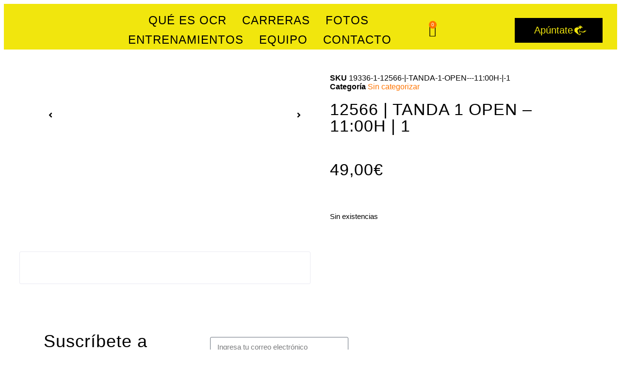

--- FILE ---
content_type: text/css
request_url: https://blackmambarace.es/wp-content/uploads/elementor/css/post-64250.css?ver=1768388373
body_size: 158
content:
.elementor-64250 .elementor-element.elementor-element-2178cee{padding:30px 0px 90px 0px;}.elementor-64250 .elementor-element.elementor-element-85e92fc.elementor-wc-products  ul.products{grid-column-gap:20px;grid-row-gap:40px;}.elementor-64250 .elementor-element.elementor-element-85e92fc.elementor-wc-products ul.products li.product .woocommerce-loop-product__title{color:var( --e-global-color-primary );}.elementor-64250 .elementor-element.elementor-element-85e92fc.elementor-wc-products ul.products li.product .woocommerce-loop-category__title{color:var( --e-global-color-primary );}.elementor-64250 .elementor-element.elementor-element-85e92fc.elementor-wc-products ul.products li.product .woocommerce-loop-product__title, .elementor-64250 .elementor-element.elementor-element-85e92fc.elementor-wc-products ul.products li.product .woocommerce-loop-category__title{font-family:"Anton", Sans-serif;font-weight:normal;letter-spacing:1px;}.elementor-64250 .elementor-element.elementor-element-85e92fc.elementor-wc-products ul.products li.product .price{color:var( --e-global-color-primary );font-size:18px;}.elementor-64250 .elementor-element.elementor-element-85e92fc.elementor-wc-products ul.products li.product .price ins{color:var( --e-global-color-primary );}.elementor-64250 .elementor-element.elementor-element-85e92fc.elementor-wc-products ul.products li.product .price ins .amount{color:var( --e-global-color-primary );}.elementor-64250 .elementor-element.elementor-element-85e92fc.elementor-wc-products ul.products li.product .price del{color:var( --e-global-color-primary );}.elementor-64250 .elementor-element.elementor-element-85e92fc.elementor-wc-products ul.products li.product .price del .amount{color:var( --e-global-color-primary );}.elementor-64250 .elementor-element.elementor-element-85e92fc.elementor-wc-products ul.products li.product .button{color:var( --e-global-color-d239f5f );background-color:var( --e-global-color-primary );border-color:var( --e-global-color-primary );border-style:solid;border-width:1px 1px 1px 1px;border-radius:0px 0px 0px 0px;}.elementor-64250 .elementor-element.elementor-element-85e92fc.elementor-wc-products ul.products li.product .button:hover{color:var( --e-global-color-primary );background-color:var( --e-global-color-secondary );border-color:var( --e-global-color-primary );}.elementor-64250 .elementor-element.elementor-element-85e92fc.elementor-wc-products ul.products li.product span.onsale{display:block;}#elementor-popup-modal-64250 .dialog-widget-content{animation-duration:0.5s;background-color:var( --e-global-color-secondary );}#elementor-popup-modal-64250{background-color:#000000D1;justify-content:flex-end;align-items:center;pointer-events:all;}#elementor-popup-modal-64250 .dialog-message{width:350px;height:100vh;align-items:flex-start;}#elementor-popup-modal-64250 .dialog-close-button{display:flex;top:20px;font-size:30px;}body:not(.rtl) #elementor-popup-modal-64250 .dialog-close-button{right:20px;}body.rtl #elementor-popup-modal-64250 .dialog-close-button{left:20px;}#elementor-popup-modal-64250 .dialog-close-button i{color:var( --e-global-color-accent );}#elementor-popup-modal-64250 .dialog-close-button svg{fill:var( --e-global-color-accent );}#elementor-popup-modal-64250 .dialog-close-button:hover i{color:var( --e-global-color-primary );}@media(max-width:1024px){.elementor-64250 .elementor-element.elementor-element-85e92fc.elementor-wc-products  ul.products{grid-column-gap:20px;grid-row-gap:40px;}#elementor-popup-modal-64250 .dialog-message{width:77vw;}}@media(max-width:767px){.elementor-64250 .elementor-element.elementor-element-85e92fc.elementor-wc-products  ul.products{grid-column-gap:20px;grid-row-gap:40px;}#elementor-popup-modal-64250 .dialog-message{width:90vw;}}

--- FILE ---
content_type: text/css
request_url: https://blackmambarace.es/wp-content/uploads/elementor/css/post-678.css?ver=1768388245
body_size: 320
content:
.elementor-678 .elementor-element.elementor-element-71a29954 > .elementor-container > .elementor-column > .elementor-widget-wrap{align-content:center;align-items:center;}.elementor-678 .elementor-element.elementor-element-71a29954 .elementor-repeater-item-f4d39af.jet-parallax-section__layout .jet-parallax-section__image{background-size:auto;}.elementor-678 .elementor-element.elementor-element-66f00d81 > .elementor-element-populated{text-align:center;}.elementor-678 .elementor-element.elementor-element-d7dd926 .elementor-icon-wrapper{text-align:center;}.elementor-678 .elementor-element.elementor-element-d7dd926.elementor-view-stacked .elementor-icon{background-color:var( --e-global-color-primary );}.elementor-678 .elementor-element.elementor-element-d7dd926.elementor-view-framed .elementor-icon, .elementor-678 .elementor-element.elementor-element-d7dd926.elementor-view-default .elementor-icon{color:var( --e-global-color-primary );border-color:var( --e-global-color-primary );}.elementor-678 .elementor-element.elementor-element-d7dd926.elementor-view-framed .elementor-icon, .elementor-678 .elementor-element.elementor-element-d7dd926.elementor-view-default .elementor-icon svg{fill:var( --e-global-color-primary );}.elementor-678 .elementor-element.elementor-element-d7dd926 .elementor-icon{font-size:30px;}.elementor-678 .elementor-element.elementor-element-d7dd926 .elementor-icon svg{height:30px;}.elementor-bc-flex-widget .elementor-678 .elementor-element.elementor-element-fdb5975.elementor-column .elementor-widget-wrap{align-items:center;}.elementor-678 .elementor-element.elementor-element-fdb5975.elementor-column.elementor-element[data-element_type="column"] > .elementor-widget-wrap.elementor-element-populated{align-content:center;align-items:center;}.elementor-678 .elementor-element.elementor-element-fdb5975 > .elementor-element-populated{margin:0px 0px 0px 0px;--e-column-margin-right:0px;--e-column-margin-left:0px;padding:0px 0px 0px 0px;}.elementor-678 .elementor-element.elementor-element-47975c1{width:100%;max-width:100%;align-self:flex-end;text-align:center;font-family:"Rubik", Sans-serif;font-size:15px;font-weight:normal;color:var( --e-global-color-primary );}.elementor-678 .elementor-element.elementor-element-47975c1 > .elementor-widget-container{margin:0px 0px 0px 0px;padding:0px 0px 0px 0px;}.elementor-678 .elementor-element.elementor-element-f56233a .elementor-button{background-color:var( --e-global-color-primary );font-weight:400;fill:var( --e-global-color-secondary );color:var( --e-global-color-secondary );border-style:solid;border-width:1px 1px 1px 1px;border-color:#000000;border-radius:0px 0px 0px 0px;}.elementor-678 .elementor-element.elementor-element-f56233a .elementor-button:hover, .elementor-678 .elementor-element.elementor-element-f56233a .elementor-button:focus{background-color:var( --e-global-color-secondary );color:var( --e-global-color-primary );border-color:var( --e-global-color-primary );}.elementor-678 .elementor-element.elementor-element-f56233a .elementor-button:hover svg, .elementor-678 .elementor-element.elementor-element-f56233a .elementor-button:focus svg{fill:var( --e-global-color-primary );}.elementor-678 .elementor-element.elementor-element-71a29954 > .elementor-container{min-height:86px;}#elementor-popup-modal-678 .dialog-widget-content{background-color:var( --e-global-color-secondary );box-shadow:2px 8px 23px 3px rgba(0,0,0,0.2);}#elementor-popup-modal-678 .dialog-message{width:100vw;height:auto;}#elementor-popup-modal-678{justify-content:center;align-items:flex-end;}@media(max-width:1024px){.elementor-678 .elementor-element.elementor-element-66f00d81 > .elementor-element-populated{padding:6px 6px 6px 6px;}}@media(min-width:768px){.elementor-678 .elementor-element.elementor-element-66f00d81{width:4.211%;}.elementor-678 .elementor-element.elementor-element-fdb5975{width:83.785%;}.elementor-678 .elementor-element.elementor-element-520818ce{width:12%;}}@media(max-width:1024px) and (min-width:768px){.elementor-678 .elementor-element.elementor-element-66f00d81{width:6%;}.elementor-678 .elementor-element.elementor-element-fdb5975{width:72%;}}@media(max-width:767px){.elementor-678 .elementor-element.elementor-element-66f00d81{width:100%;}}

--- FILE ---
content_type: text/css
request_url: https://blackmambarace.es/wp-content/uploads/elementor/css/post-49.css?ver=1768388245
body_size: 2408
content:
.elementor-49 .elementor-element.elementor-element-151f89a2 > .elementor-container > .elementor-column > .elementor-widget-wrap{align-content:center;align-items:center;}.elementor-49 .elementor-element.elementor-element-151f89a2 .elementor-repeater-item-ea8c049.jet-parallax-section__layout .jet-parallax-section__image{background-size:auto;}.elementor-49 .elementor-element.elementor-element-8e0cf96{width:auto;max-width:auto;top:-4px;}body:not(.rtl) .elementor-49 .elementor-element.elementor-element-8e0cf96{left:40px;}body.rtl .elementor-49 .elementor-element.elementor-element-8e0cf96{right:40px;}.elementor-49 .elementor-element.elementor-element-8e0cf96 img{width:150px;}.elementor-49 .elementor-element.elementor-element-165ef7d2 .elementor-menu-toggle{margin-left:auto;background-color:rgba(0,0,0,0);border-width:0px;border-radius:0px;}.elementor-49 .elementor-element.elementor-element-165ef7d2 .elementor-nav-menu .elementor-item{font-family:"Anton", Sans-serif;font-size:24px;font-weight:normal;text-transform:uppercase;letter-spacing:1px;}.elementor-49 .elementor-element.elementor-element-165ef7d2 .elementor-nav-menu--main .elementor-item{color:var( --e-global-color-primary );fill:var( --e-global-color-primary );padding-left:13px;padding-right:13px;padding-top:10px;padding-bottom:10px;}.elementor-49 .elementor-element.elementor-element-165ef7d2 .elementor-nav-menu--main .elementor-item:hover,
					.elementor-49 .elementor-element.elementor-element-165ef7d2 .elementor-nav-menu--main .elementor-item.elementor-item-active,
					.elementor-49 .elementor-element.elementor-element-165ef7d2 .elementor-nav-menu--main .elementor-item.highlighted,
					.elementor-49 .elementor-element.elementor-element-165ef7d2 .elementor-nav-menu--main .elementor-item:focus{color:var( --e-global-color-primary );fill:var( --e-global-color-primary );}.elementor-49 .elementor-element.elementor-element-165ef7d2 .elementor-nav-menu--main:not(.e--pointer-framed) .elementor-item:before,
					.elementor-49 .elementor-element.elementor-element-165ef7d2 .elementor-nav-menu--main:not(.e--pointer-framed) .elementor-item:after{background-color:var( --e-global-color-accent );}.elementor-49 .elementor-element.elementor-element-165ef7d2 .e--pointer-framed .elementor-item:before,
					.elementor-49 .elementor-element.elementor-element-165ef7d2 .e--pointer-framed .elementor-item:after{border-color:var( --e-global-color-accent );}.elementor-49 .elementor-element.elementor-element-165ef7d2 .elementor-nav-menu--main .elementor-item.elementor-item-active{color:var( --e-global-color-accent );}.elementor-49 .elementor-element.elementor-element-165ef7d2 .elementor-nav-menu--main:not(.e--pointer-framed) .elementor-item.elementor-item-active:before,
					.elementor-49 .elementor-element.elementor-element-165ef7d2 .elementor-nav-menu--main:not(.e--pointer-framed) .elementor-item.elementor-item-active:after{background-color:var( --e-global-color-accent );}.elementor-49 .elementor-element.elementor-element-165ef7d2 .e--pointer-framed .elementor-item.elementor-item-active:before,
					.elementor-49 .elementor-element.elementor-element-165ef7d2 .e--pointer-framed .elementor-item.elementor-item-active:after{border-color:var( --e-global-color-accent );}.elementor-49 .elementor-element.elementor-element-165ef7d2 .e--pointer-framed .elementor-item:before{border-width:7px;}.elementor-49 .elementor-element.elementor-element-165ef7d2 .e--pointer-framed.e--animation-draw .elementor-item:before{border-width:0 0 7px 7px;}.elementor-49 .elementor-element.elementor-element-165ef7d2 .e--pointer-framed.e--animation-draw .elementor-item:after{border-width:7px 7px 0 0;}.elementor-49 .elementor-element.elementor-element-165ef7d2 .e--pointer-framed.e--animation-corners .elementor-item:before{border-width:7px 0 0 7px;}.elementor-49 .elementor-element.elementor-element-165ef7d2 .e--pointer-framed.e--animation-corners .elementor-item:after{border-width:0 7px 7px 0;}.elementor-49 .elementor-element.elementor-element-165ef7d2 .e--pointer-underline .elementor-item:after,
					 .elementor-49 .elementor-element.elementor-element-165ef7d2 .e--pointer-overline .elementor-item:before,
					 .elementor-49 .elementor-element.elementor-element-165ef7d2 .e--pointer-double-line .elementor-item:before,
					 .elementor-49 .elementor-element.elementor-element-165ef7d2 .e--pointer-double-line .elementor-item:after{height:7px;}.elementor-49 .elementor-element.elementor-element-165ef7d2{--e-nav-menu-horizontal-menu-item-margin:calc( 6px / 2 );--nav-menu-icon-size:30px;}.elementor-49 .elementor-element.elementor-element-165ef7d2 .elementor-nav-menu--main:not(.elementor-nav-menu--layout-horizontal) .elementor-nav-menu > li:not(:last-child){margin-bottom:6px;}.elementor-49 .elementor-element.elementor-element-165ef7d2 .elementor-nav-menu--dropdown a, .elementor-49 .elementor-element.elementor-element-165ef7d2 .elementor-menu-toggle{color:#000000;fill:#000000;}.elementor-49 .elementor-element.elementor-element-165ef7d2 .elementor-nav-menu--dropdown a:hover,
					.elementor-49 .elementor-element.elementor-element-165ef7d2 .elementor-nav-menu--dropdown a:focus,
					.elementor-49 .elementor-element.elementor-element-165ef7d2 .elementor-nav-menu--dropdown a.elementor-item-active,
					.elementor-49 .elementor-element.elementor-element-165ef7d2 .elementor-nav-menu--dropdown a.highlighted,
					.elementor-49 .elementor-element.elementor-element-165ef7d2 .elementor-menu-toggle:hover,
					.elementor-49 .elementor-element.elementor-element-165ef7d2 .elementor-menu-toggle:focus{color:var( --e-global-color-accent );}.elementor-49 .elementor-element.elementor-element-165ef7d2 .elementor-nav-menu--dropdown a:hover,
					.elementor-49 .elementor-element.elementor-element-165ef7d2 .elementor-nav-menu--dropdown a:focus,
					.elementor-49 .elementor-element.elementor-element-165ef7d2 .elementor-nav-menu--dropdown a.elementor-item-active,
					.elementor-49 .elementor-element.elementor-element-165ef7d2 .elementor-nav-menu--dropdown a.highlighted{background-color:#FFFFFF;}.elementor-49 .elementor-element.elementor-element-165ef7d2 .elementor-nav-menu--dropdown a.elementor-item-active{color:var( --e-global-color-accent );background-color:var( --e-global-color-d239f5f );}.elementor-49 .elementor-element.elementor-element-165ef7d2 .elementor-nav-menu--dropdown .elementor-item, .elementor-49 .elementor-element.elementor-element-165ef7d2 .elementor-nav-menu--dropdown  .elementor-sub-item{font-family:"Anton", Sans-serif;font-size:24px;font-weight:normal;letter-spacing:1px;}.elementor-49 .elementor-element.elementor-element-165ef7d2 div.elementor-menu-toggle{color:#000000;}.elementor-49 .elementor-element.elementor-element-165ef7d2 div.elementor-menu-toggle svg{fill:#000000;}.elementor-49 .elementor-element.elementor-element-165ef7d2 div.elementor-menu-toggle:hover, .elementor-49 .elementor-element.elementor-element-165ef7d2 div.elementor-menu-toggle:focus{color:#00ce1b;}.elementor-49 .elementor-element.elementor-element-165ef7d2 div.elementor-menu-toggle:hover svg, .elementor-49 .elementor-element.elementor-element-165ef7d2 div.elementor-menu-toggle:focus svg{fill:#00ce1b;}.elementor-49 .elementor-element.elementor-element-d7ce89d{z-index:999;--divider-style:solid;--subtotal-divider-style:solid;--elementor-remove-from-cart-button:none;--remove-from-cart-button:block;--toggle-button-icon-color:var( --e-global-color-primary );--toggle-button-border-color:var( --e-global-color-secondary );--toggle-button-icon-hover-color:var( --e-global-color-accent );--toggle-button-border-width:0px;--toggle-icon-size:25px;--toggle-icon-padding:0px 0px 0px 0px;--items-indicator-text-color:var( --e-global-color-d239f5f );--items-indicator-background-color:var( --e-global-color-accent );--cart-border-style:none;--cart-close-button-color:var( --e-global-color-accent );--remove-item-button-size:20px;--remove-item-button-color:var( --e-global-color-accent );--remove-item-button-hover-color:var( --e-global-color-primary );--menu-cart-subtotal-color:var( --e-global-color-primary );--product-variations-color:var( --e-global-color-text );--product-price-color:var( --e-global-color-text );--divider-color:var( --e-global-color-primary );--subtotal-divider-color:var( --e-global-color-primary );--product-divider-gap:5px;--cart-footer-layout:1fr;--products-max-height-sidecart:calc(100vh - 300px);--products-max-height-minicart:calc(100vh - 450px);--view-cart-button-text-color:var( --e-global-color-secondary );--view-cart-button-background-color:var( --e-global-color-primary );--view-cart-button-hover-text-color:var( --e-global-color-text );--view-cart-button-hover-background-color:var( --e-global-color-secondary );--checkout-button-text-color:var( --e-global-color-secondary );--checkout-button-background-color:var( --e-global-color-primary );--checkout-button-hover-text-color:var( --e-global-color-text );--checkout-button-hover-background-color:var( --e-global-color-secondary );--empty-message-color:var( --e-global-color-accent );--empty-message-alignment:center;}.elementor-49 .elementor-element.elementor-element-d7ce89d .widget_shopping_cart_content{--subtotal-divider-left-width:0px;--subtotal-divider-right-width:0px;--subtotal-divider-top-width:4px;--subtotal-divider-bottom-width:0px;--subtotal-divider-color:var( --e-global-color-accent );}.elementor-49 .elementor-element.elementor-element-d7ce89d .elementor-menu-cart__product-name a{font-family:var( --e-global-typography-text-font-family ), Sans-serif;font-weight:var( --e-global-typography-text-font-weight );color:var( --e-global-color-text );}.elementor-49 .elementor-element.elementor-element-d7ce89d .elementor-menu-cart__product-name a:hover{color:var( --e-global-color-accent );}.elementor-49 .elementor-element.elementor-element-d7ce89d .elementor-menu-cart__product .variation{font-family:var( --e-global-typography-text-font-family ), Sans-serif;font-weight:var( --e-global-typography-text-font-weight );}.elementor-49 .elementor-element.elementor-element-d7ce89d .elementor-menu-cart__product-price{font-family:"Rubik", Sans-serif;font-weight:bold;}.elementor-49 .elementor-element.elementor-element-d7ce89d .elementor-menu-cart__product-price .product-quantity{color:var( --e-global-color-accent );font-family:"Rubik", Sans-serif;font-weight:bold;}.elementor-49 .elementor-element.elementor-element-d7ce89d .elementor-menu-cart__footer-buttons .elementor-button{font-family:var( --e-global-typography-accent-font-family ), Sans-serif;font-weight:var( --e-global-typography-accent-font-weight );}.elementor-49 .elementor-element.elementor-element-d7ce89d .woocommerce-mini-cart__empty-message{font-family:"Anton", Sans-serif;font-size:44px;font-weight:normal;line-height:1em;letter-spacing:1px;}.elementor-49 .elementor-element.elementor-element-2abbe7ef > .elementor-element-populated{padding:0px 30px 0px 0px;}.elementor-49 .elementor-element.elementor-element-a595ed5 .jet-button__instance{background-color:var( --e-global-color-accent );border-radius:0px 0px 0px 0px;}.elementor-49 .elementor-element.elementor-element-a595ed5 .jet-button__instance:hover{background-color:var( --e-global-color-accent );}.elementor-49 .elementor-element.elementor-element-a595ed5 .jet-button__plane-normal{background-color:var( --e-global-color-primary );border-radius:0px 0px 0px 0px;}.elementor-49 .elementor-element.elementor-element-a595ed5 .jet-button__plane-hover{background-color:var( --e-global-color-secondary );border-style:solid;border-width:2px 2px 2px 2px;border-color:var( --e-global-color-primary );}.elementor-49 .elementor-element.elementor-element-a595ed5 .jet-button__container{justify-content:flex-end;}.elementor-49 .elementor-element.elementor-element-a595ed5 .jet-button__state-normal .jet-button__icon{color:var( --e-global-color-secondary );}.elementor-49 .elementor-element.elementor-element-a595ed5 .jet-button__state-hover .jet-button__icon{color:var( --e-global-color-primary );}.elementor-49 .elementor-element.elementor-element-a595ed5 .jet-button__state-normal .jet-button__label{text-align:left;margin:0px 0px 0px 10px;color:var( --e-global-color-secondary );}.elementor-49 .elementor-element.elementor-element-a595ed5 .jet-button__state-hover .jet-button__label{text-align:left;margin:0px 0px 0px 10px;color:var( --e-global-color-text );}.elementor-49 .elementor-element.elementor-element-a595ed5  .jet-button__state-normal .jet-button__label{font-family:"Rubik", Sans-serif;font-weight:400;}.elementor-49 .elementor-element.elementor-element-a595ed5  .jet-button__state-hover .jet-button__label{font-family:var( --e-global-typography-secondary-font-family ), Sans-serif;font-weight:var( --e-global-typography-secondary-font-weight );}.elementor-49 .elementor-element.elementor-element-151f89a2:not(.elementor-motion-effects-element-type-background), .elementor-49 .elementor-element.elementor-element-151f89a2 > .elementor-motion-effects-container > .elementor-motion-effects-layer{background-color:var( --e-global-color-secondary );background-image:url("https://blackmambarace.es/wp-content/uploads/2021/06/Imagen-fondo-menu.png");background-position:0px -20px;background-repeat:no-repeat;background-size:cover;}.elementor-49 .elementor-element.elementor-element-151f89a2 > .elementor-background-overlay{background-color:#02010100;opacity:0.5;transition:background 0.3s, border-radius 0.3s, opacity 0.3s;}.elementor-49 .elementor-element.elementor-element-151f89a2{transition:background 0.3s, border 0.3s, border-radius 0.3s, box-shadow 0.3s;padding:14px 0px 0px 0px;z-index:99;}.elementor-49 .elementor-element.elementor-element-c6459f8 .elementor-repeater-item-ea8c049.jet-parallax-section__layout .jet-parallax-section__image{background-size:auto;}.elementor-49 .elementor-element.elementor-element-f09eebc:not(.elementor-motion-effects-element-type-background) > .elementor-widget-wrap, .elementor-49 .elementor-element.elementor-element-f09eebc > .elementor-widget-wrap > .elementor-motion-effects-container > .elementor-motion-effects-layer{background-color:#02010100;background-image:url("https://blackmambarace.es/wp-content/uploads/2021/06/Imagen-fondo-menu-def.png");background-position:center center;background-repeat:repeat-x;background-size:contain;}.elementor-49 .elementor-element.elementor-element-f09eebc > .elementor-element-populated{transition:background 0.3s, border 0.3s, border-radius 0.3s, box-shadow 0.3s;margin:0px 0px 0px 0px;--e-column-margin-right:0px;--e-column-margin-left:0px;padding:0px 0px 0px 0px;}.elementor-49 .elementor-element.elementor-element-f09eebc > .elementor-element-populated > .elementor-background-overlay{transition:background 0.3s, border-radius 0.3s, opacity 0.3s;}.elementor-49 .elementor-element.elementor-element-a689b01{--spacer-size:120px;}.elementor-49 .elementor-element.elementor-element-c6459f8 > .elementor-background-overlay{background-color:#02010100;opacity:0.5;transition:background 0.3s, border-radius 0.3s, opacity 0.3s;}.elementor-49 .elementor-element.elementor-element-c6459f8{transition:background 0.3s, border 0.3s, border-radius 0.3s, box-shadow 0.3s;margin-top:-80px;margin-bottom:0px;padding:0px 0px 0px 0px;z-index:2;}.elementor-49 .elementor-element.elementor-element-caa0881 .elementor-repeater-item-ab63d71.jet-parallax-section__layout .jet-parallax-section__image{background-size:auto;}.elementor-49 .elementor-element.elementor-element-cdb9294{width:auto;max-width:auto;top:0px;}body:not(.rtl) .elementor-49 .elementor-element.elementor-element-cdb9294{left:0px;}body.rtl .elementor-49 .elementor-element.elementor-element-cdb9294{right:0px;}.elementor-49 .elementor-element.elementor-element-938347a{z-index:999;--divider-style:solid;--subtotal-divider-style:solid;--elementor-remove-from-cart-button:none;--remove-from-cart-button:block;--toggle-button-icon-color:var( --e-global-color-primary );--toggle-button-border-color:var( --e-global-color-secondary );--toggle-button-icon-hover-color:var( --e-global-color-accent );--toggle-button-border-width:0px;--toggle-icon-size:25px;--toggle-icon-padding:0px 0px 0px 0px;--items-indicator-text-color:var( --e-global-color-d239f5f );--items-indicator-background-color:var( --e-global-color-accent );--cart-border-style:none;--cart-close-button-color:var( --e-global-color-accent );--remove-item-button-size:20px;--remove-item-button-color:var( --e-global-color-accent );--remove-item-button-hover-color:var( --e-global-color-primary );--menu-cart-subtotal-color:var( --e-global-color-primary );--product-variations-color:var( --e-global-color-text );--product-price-color:var( --e-global-color-text );--divider-color:var( --e-global-color-primary );--subtotal-divider-color:var( --e-global-color-primary );--product-divider-gap:5px;--cart-footer-layout:1fr;--products-max-height-sidecart:calc(100vh - 300px);--products-max-height-minicart:calc(100vh - 450px);--view-cart-button-text-color:var( --e-global-color-secondary );--view-cart-button-background-color:var( --e-global-color-primary );--view-cart-button-hover-text-color:var( --e-global-color-text );--view-cart-button-hover-background-color:var( --e-global-color-secondary );--checkout-button-text-color:var( --e-global-color-secondary );--checkout-button-background-color:var( --e-global-color-primary );--checkout-button-hover-text-color:var( --e-global-color-text );--checkout-button-hover-background-color:var( --e-global-color-secondary );--empty-message-color:var( --e-global-color-accent );--empty-message-alignment:center;}.elementor-49 .elementor-element.elementor-element-938347a .widget_shopping_cart_content{--subtotal-divider-left-width:0px;--subtotal-divider-right-width:0px;--subtotal-divider-top-width:4px;--subtotal-divider-bottom-width:0px;--subtotal-divider-color:var( --e-global-color-accent );}.elementor-49 .elementor-element.elementor-element-938347a .elementor-menu-cart__product-name a{font-family:var( --e-global-typography-text-font-family ), Sans-serif;font-weight:var( --e-global-typography-text-font-weight );color:var( --e-global-color-text );}.elementor-49 .elementor-element.elementor-element-938347a .elementor-menu-cart__product-name a:hover{color:var( --e-global-color-accent );}.elementor-49 .elementor-element.elementor-element-938347a .elementor-menu-cart__product .variation{font-family:var( --e-global-typography-text-font-family ), Sans-serif;font-weight:var( --e-global-typography-text-font-weight );}.elementor-49 .elementor-element.elementor-element-938347a .elementor-menu-cart__product-price{font-family:"Rubik", Sans-serif;font-weight:bold;}.elementor-49 .elementor-element.elementor-element-938347a .elementor-menu-cart__product-price .product-quantity{color:var( --e-global-color-accent );font-family:"Rubik", Sans-serif;font-weight:bold;}.elementor-49 .elementor-element.elementor-element-938347a .elementor-menu-cart__footer-buttons .elementor-button{font-family:var( --e-global-typography-accent-font-family ), Sans-serif;font-weight:var( --e-global-typography-accent-font-weight );}.elementor-49 .elementor-element.elementor-element-938347a .woocommerce-mini-cart__empty-message{font-family:"Anton", Sans-serif;font-size:44px;font-weight:normal;line-height:1em;letter-spacing:1px;}.elementor-49 .elementor-element.elementor-element-bdb025a .jet-hamburger-panel__inner{background-color:var( --e-global-color-secondary );}.elementor-49 .elementor-element.elementor-element-bdb025a .jet-hamburger-panel__toggle{background-color:var( --e-global-color-secondary );box-shadow:0px 0px 0px 0px rgba(0,0,0,0.5);}.elementor-49 .elementor-element.elementor-element-bdb025a .jet-hamburger-panel__cover{background-color:#000000D1;}.elementor-49 .elementor-element.elementor-element-bdb025a .jet-hamburger-panel__close-button{color:var( --e-global-color-accent );}.elementor-49 .elementor-element.elementor-element-bdb025a .jet-hamburger-panel__icon{color:var( --e-global-color-primary );}.elementor-49 .elementor-element.elementor-element-caa0881:not(.elementor-motion-effects-element-type-background), .elementor-49 .elementor-element.elementor-element-caa0881 > .elementor-motion-effects-container > .elementor-motion-effects-layer{background-color:var( --e-global-color-secondary );}.elementor-49 .elementor-element.elementor-element-caa0881 > .elementor-container{min-height:400px;}.elementor-49 .elementor-element.elementor-element-caa0881{transition:background 0.3s, border 0.3s, border-radius 0.3s, box-shadow 0.3s;}.elementor-49 .elementor-element.elementor-element-caa0881 > .elementor-background-overlay{transition:background 0.3s, border-radius 0.3s, opacity 0.3s;}.elementor-49 .elementor-element.elementor-element-caa0881.jet-sticky-section--stuck.jet-sticky-transition-in, .elementor-49 .elementor-element.elementor-element-caa0881.jet-sticky-section--stuck.jet-sticky-transition-out{transition:margin 1.2s, padding 1.2s, background 1.2s, box-shadow 1.2s;}.elementor-49 .elementor-element.elementor-element-caa0881.jet-sticky-section--stuck.jet-sticky-transition-in > .elementor-container, .elementor-49 .elementor-element.elementor-element-caa0881.jet-sticky-section--stuck.jet-sticky-transition-out > .elementor-container{transition:min-height 1.2s;}.elementor-theme-builder-content-area{height:400px;}.elementor-location-header:before, .elementor-location-footer:before{content:"";display:table;clear:both;}@media(max-width:1024px){body:not(.rtl) .elementor-49 .elementor-element.elementor-element-8e0cf96{left:-16px;}body.rtl .elementor-49 .elementor-element.elementor-element-8e0cf96{right:-16px;}.elementor-49 .elementor-element.elementor-element-8e0cf96{top:-5px;}.elementor-49 .elementor-element.elementor-element-8e0cf96 img{width:150%;max-width:150%;}.elementor-49 .elementor-element.elementor-element-165ef7d2 .elementor-nav-menu--main .elementor-item{padding-left:9px;padding-right:9px;}.elementor-49 .elementor-element.elementor-element-165ef7d2{--e-nav-menu-horizontal-menu-item-margin:calc( 0px / 2 );}.elementor-49 .elementor-element.elementor-element-165ef7d2 .elementor-nav-menu--main:not(.elementor-nav-menu--layout-horizontal) .elementor-nav-menu > li:not(:last-child){margin-bottom:0px;}.elementor-49 .elementor-element.elementor-element-151f89a2:not(.elementor-motion-effects-element-type-background), .elementor-49 .elementor-element.elementor-element-151f89a2 > .elementor-motion-effects-container > .elementor-motion-effects-layer{background-position:0px 0px;}.elementor-49 .elementor-element.elementor-element-151f89a2{margin-top:0px;margin-bottom:0px;padding:20px 20px 20px 20px;}.elementor-49 .elementor-element.elementor-element-c6459f8{padding:20px 20px 20px 20px;}.elementor-49 .elementor-element.elementor-element-cdb9294{width:auto;max-width:auto;top:-28px;text-align:left;}body:not(.rtl) .elementor-49 .elementor-element.elementor-element-cdb9294{left:13px;}body.rtl .elementor-49 .elementor-element.elementor-element-cdb9294{right:13px;}.elementor-49 .elementor-element.elementor-element-cdb9294 img{width:120px;}.elementor-bc-flex-widget .elementor-49 .elementor-element.elementor-element-3c09368.elementor-column .elementor-widget-wrap{align-items:center;}.elementor-49 .elementor-element.elementor-element-3c09368.elementor-column.elementor-element[data-element_type="column"] > .elementor-widget-wrap.elementor-element-populated{align-content:center;align-items:center;}.elementor-bc-flex-widget .elementor-49 .elementor-element.elementor-element-1f41040.elementor-column .elementor-widget-wrap{align-items:center;}.elementor-49 .elementor-element.elementor-element-1f41040.elementor-column.elementor-element[data-element_type="column"] > .elementor-widget-wrap.elementor-element-populated{align-content:center;align-items:center;}.elementor-49 .elementor-element.elementor-element-caa0881 > .elementor-container{min-height:80px;}.elementor-49 .elementor-element.elementor-element-caa0881{margin-top:40px;margin-bottom:0px;padding:0px 0px 0px 0px;}}@media(min-width:768px){.elementor-49 .elementor-element.elementor-element-36c67e53{width:14%;}.elementor-49 .elementor-element.elementor-element-56d74149{width:55.293%;}.elementor-49 .elementor-element.elementor-element-ff0fe91{width:3.707%;}.elementor-49 .elementor-element.elementor-element-2abbe7ef{width:27%;}}@media(max-width:1024px) and (min-width:768px){.elementor-49 .elementor-element.elementor-element-36c67e53{width:10%;}.elementor-49 .elementor-element.elementor-element-56d74149{width:60%;}.elementor-49 .elementor-element.elementor-element-2abbe7ef{width:30%;}.elementor-49 .elementor-element.elementor-element-f09eebc{width:20%;}.elementor-49 .elementor-element.elementor-element-b615bba{width:62%;}.elementor-49 .elementor-element.elementor-element-3c09368{width:30%;}.elementor-49 .elementor-element.elementor-element-1f41040{width:5%;}}@media(max-width:767px){.elementor-49 .elementor-element.elementor-element-36c67e53{width:50%;}.elementor-49 .elementor-element.elementor-element-36c67e53 > .elementor-element-populated{margin:0px 0px 0px 0px;--e-column-margin-right:0px;--e-column-margin-left:0px;}.elementor-49 .elementor-element.elementor-element-8e0cf96{text-align:left;}.elementor-49 .elementor-element.elementor-element-8e0cf96 img{width:70px;}.elementor-49 .elementor-element.elementor-element-56d74149{width:50%;}.elementor-49 .elementor-element.elementor-element-56d74149 > .elementor-element-populated{margin:0px 0px 0px 0px;--e-column-margin-right:0px;--e-column-margin-left:0px;}.elementor-49 .elementor-element.elementor-element-165ef7d2 .elementor-nav-menu--dropdown a{padding-top:12px;padding-bottom:12px;}.elementor-49 .elementor-element.elementor-element-165ef7d2 .elementor-nav-menu--main > .elementor-nav-menu > li > .elementor-nav-menu--dropdown, .elementor-49 .elementor-element.elementor-element-165ef7d2 .elementor-nav-menu__container.elementor-nav-menu--dropdown{margin-top:20px !important;}.elementor-49 .elementor-element.elementor-element-2abbe7ef{width:50%;}.elementor-49 .elementor-element.elementor-element-a595ed5  .jet-button__state-normal .jet-button__label{font-size:16px;}.elementor-49 .elementor-element.elementor-element-151f89a2:not(.elementor-motion-effects-element-type-background), .elementor-49 .elementor-element.elementor-element-151f89a2 > .elementor-motion-effects-container > .elementor-motion-effects-layer{background-position:0px 0px;}.elementor-49 .elementor-element.elementor-element-151f89a2{padding:20px 20px 20px 20px;}.elementor-49 .elementor-element.elementor-element-f09eebc{width:50%;}.elementor-49 .elementor-element.elementor-element-f09eebc > .elementor-element-populated{margin:0px 0px 0px 0px;--e-column-margin-right:0px;--e-column-margin-left:0px;}.elementor-49 .elementor-element.elementor-element-c6459f8{padding:20px 20px 20px 20px;}.elementor-49 .elementor-element.elementor-element-b615bba{width:30%;}.elementor-49 .elementor-element.elementor-element-cdb9294 > .elementor-widget-container{margin:0px 0px 0px 0px;padding:0px 0px 0px 0px;}body:not(.rtl) .elementor-49 .elementor-element.elementor-element-cdb9294{left:5px;}body.rtl .elementor-49 .elementor-element.elementor-element-cdb9294{right:5px;}.elementor-49 .elementor-element.elementor-element-cdb9294{top:-25px;text-align:left;}.elementor-49 .elementor-element.elementor-element-cdb9294 img{width:100%;max-width:100%;}.elementor-49 .elementor-element.elementor-element-3c09368{width:50%;}.elementor-bc-flex-widget .elementor-49 .elementor-element.elementor-element-3c09368.elementor-column .elementor-widget-wrap{align-items:center;}.elementor-49 .elementor-element.elementor-element-3c09368.elementor-column.elementor-element[data-element_type="column"] > .elementor-widget-wrap.elementor-element-populated{align-content:center;align-items:center;}.elementor-49 .elementor-element.elementor-element-938347a{--main-alignment:right;}.elementor-49 .elementor-element.elementor-element-1f41040{width:20%;}.elementor-bc-flex-widget .elementor-49 .elementor-element.elementor-element-1f41040.elementor-column .elementor-widget-wrap{align-items:center;}.elementor-49 .elementor-element.elementor-element-1f41040.elementor-column.elementor-element[data-element_type="column"] > .elementor-widget-wrap.elementor-element-populated{align-content:center;align-items:center;}.elementor-49 .elementor-element.elementor-element-bdb025a .jet-hamburger-panel__instance{width:290px;}.elementor-49 .elementor-element.elementor-element-bdb025a .jet-hamburger-panel__icon:before{font-size:30px;}.elementor-49 .elementor-element.elementor-element-bdb025a .jet-hamburger-panel__icon{font-size:30px;width:0px;height:0px;}.elementor-49 .elementor-element.elementor-element-caa0881 > .elementor-container{min-height:66px;}.elementor-49 .elementor-element.elementor-element-caa0881{margin-top:0px;margin-bottom:0px;z-index:99;}}/* Start custom CSS for column, class: .elementor-element-2abbe7ef */.boton{
    overflow-x: hidden
}/* End custom CSS */
/* Start custom CSS for column, class: .elementor-element-2abbe7ef */.boton{
    overflow-x: hidden
}/* End custom CSS */

--- FILE ---
content_type: text/css
request_url: https://blackmambarace.es/wp-content/uploads/elementor/css/post-65.css?ver=1768388245
body_size: 1882
content:
.elementor-65 .elementor-element.elementor-element-1795282 .elementor-repeater-item-af76ce5.jet-parallax-section__layout .jet-parallax-section__image{background-size:auto;}.elementor-65 .elementor-element.elementor-element-a8623d3 .elementor-repeater-item-57bf62c.jet-parallax-section__layout .jet-parallax-section__image{background-size:auto;}.elementor-65 .elementor-element.elementor-element-c74d32c > .elementor-widget-container{margin:0px 0px 0px 10px;}.elementor-65 .elementor-element.elementor-element-c74d32c .elementor-heading-title{font-family:"Anton", Sans-serif;font-size:36px;font-weight:normal;letter-spacing:1px;}.elementor-bc-flex-widget .elementor-65 .elementor-element.elementor-element-dbd38d8.elementor-column .elementor-widget-wrap{align-items:center;}.elementor-65 .elementor-element.elementor-element-dbd38d8.elementor-column.elementor-element[data-element_type="column"] > .elementor-widget-wrap.elementor-element-populated{align-content:center;align-items:center;}.elementor-65 .elementor-element.elementor-element-23c4af4 > .elementor-widget-container{margin:0px 0px 0px 0px;padding:0px 0px 0px 0px;}.elementor-65 .elementor-element.elementor-element-23c4af4 .elementor-button-content-wrapper{flex-direction:row;}.elementor-65 .elementor-element.elementor-element-23c4af4 .elementor-field-group{padding-right:calc( 10px/2 );padding-left:calc( 10px/2 );margin-bottom:10px;}.elementor-65 .elementor-element.elementor-element-23c4af4 .elementor-form-fields-wrapper{margin-left:calc( -10px/2 );margin-right:calc( -10px/2 );margin-bottom:-10px;}.elementor-65 .elementor-element.elementor-element-23c4af4 .elementor-field-group.recaptcha_v3-bottomleft, .elementor-65 .elementor-element.elementor-element-23c4af4 .elementor-field-group.recaptcha_v3-bottomright{margin-bottom:0;}body.rtl .elementor-65 .elementor-element.elementor-element-23c4af4 .elementor-labels-inline .elementor-field-group > label{padding-left:0px;}body:not(.rtl) .elementor-65 .elementor-element.elementor-element-23c4af4 .elementor-labels-inline .elementor-field-group > label{padding-right:0px;}body .elementor-65 .elementor-element.elementor-element-23c4af4 .elementor-labels-above .elementor-field-group > label{padding-bottom:0px;}.elementor-65 .elementor-element.elementor-element-23c4af4 .elementor-field-type-html{padding-bottom:0px;}.elementor-65 .elementor-element.elementor-element-23c4af4 .elementor-field-group .elementor-field:not(.elementor-select-wrapper){background-color:#ffffff;}.elementor-65 .elementor-element.elementor-element-23c4af4 .elementor-field-group .elementor-select-wrapper select{background-color:#ffffff;}.elementor-65 .elementor-element.elementor-element-23c4af4 .elementor-button{border-style:solid;}.elementor-65 .elementor-element.elementor-element-23c4af4 .e-form__buttons__wrapper__button-next{background-color:var( --e-global-color-primary );color:var( --e-global-color-secondary );border-color:#02010100;}.elementor-65 .elementor-element.elementor-element-23c4af4 .elementor-button[type="submit"]{background-color:var( --e-global-color-primary );color:var( --e-global-color-secondary );border-color:#02010100;}.elementor-65 .elementor-element.elementor-element-23c4af4 .elementor-button[type="submit"] svg *{fill:var( --e-global-color-secondary );}.elementor-65 .elementor-element.elementor-element-23c4af4 .e-form__buttons__wrapper__button-previous{color:var( --e-global-color-secondary );}.elementor-65 .elementor-element.elementor-element-23c4af4 .e-form__buttons__wrapper__button-next:hover{background-color:var( --e-global-color-secondary );color:var( --e-global-color-primary );border-color:#02010100;}.elementor-65 .elementor-element.elementor-element-23c4af4 .elementor-button[type="submit"]:hover{background-color:var( --e-global-color-secondary );color:var( --e-global-color-primary );border-color:#02010100;}.elementor-65 .elementor-element.elementor-element-23c4af4 .elementor-button[type="submit"]:hover svg *{fill:var( --e-global-color-primary );}.elementor-65 .elementor-element.elementor-element-23c4af4 .e-form__buttons__wrapper__button-previous:hover{color:var( --e-global-color-primary );border-color:#02010100;}.elementor-65 .elementor-element.elementor-element-23c4af4{--e-form-steps-indicators-spacing:20px;--e-form-steps-indicator-padding:30px;--e-form-steps-indicator-inactive-secondary-color:#ffffff;--e-form-steps-indicator-active-secondary-color:#ffffff;--e-form-steps-indicator-completed-secondary-color:#ffffff;--e-form-steps-divider-width:1px;--e-form-steps-divider-gap:10px;}.elementor-65 .elementor-element.elementor-element-1795282:not(.elementor-motion-effects-element-type-background), .elementor-65 .elementor-element.elementor-element-1795282 > .elementor-motion-effects-container > .elementor-motion-effects-layer{background-image:url("https://blackmambarace.es/wp-content/uploads/2021/06/Imagen-fondo-footer-def.png");background-position:center center;background-repeat:repeat-x;background-size:contain;}.elementor-65 .elementor-element.elementor-element-1795282{transition:background 0.3s, border 0.3s, border-radius 0.3s, box-shadow 0.3s;margin-top:60px;margin-bottom:0px;padding:20px 0px 0px 0px;}.elementor-65 .elementor-element.elementor-element-1795282 > .elementor-background-overlay{transition:background 0.3s, border-radius 0.3s, opacity 0.3s;}.elementor-65 .elementor-element.elementor-element-acf041d .elementor-repeater-item-eabb4e2.jet-parallax-section__layout .jet-parallax-section__image{background-size:auto;}.elementor-65 .elementor-element.elementor-element-eb31112 .elementor-repeater-item-e5fbc93.jet-parallax-section__layout .jet-parallax-section__image{background-size:auto;}.elementor-65 .elementor-element.elementor-element-1ccae6e > .elementor-widget-container{margin:0px 0px 0px 0px;padding:0px 0px 0px 0px;}.elementor-65 .elementor-element.elementor-element-1ccae6e .elementor-nav-menu .elementor-item{font-family:"Anton", Sans-serif;font-size:20px;font-weight:normal;letter-spacing:1px;}.elementor-65 .elementor-element.elementor-element-1ccae6e .elementor-nav-menu--main .elementor-item{color:var( --e-global-color-d239f5f );fill:var( --e-global-color-d239f5f );padding-left:12px;padding-right:12px;}.elementor-65 .elementor-element.elementor-element-1ccae6e .elementor-nav-menu--main .elementor-item:hover,
					.elementor-65 .elementor-element.elementor-element-1ccae6e .elementor-nav-menu--main .elementor-item.elementor-item-active,
					.elementor-65 .elementor-element.elementor-element-1ccae6e .elementor-nav-menu--main .elementor-item.highlighted,
					.elementor-65 .elementor-element.elementor-element-1ccae6e .elementor-nav-menu--main .elementor-item:focus{color:var( --e-global-color-secondary );fill:var( --e-global-color-secondary );}.elementor-65 .elementor-element.elementor-element-1ccae6e .elementor-nav-menu--main .elementor-item.elementor-item-active{color:var( --e-global-color-secondary );}.elementor-65 .elementor-element.elementor-element-1ccae6e .elementor-nav-menu--dropdown a, .elementor-65 .elementor-element.elementor-element-1ccae6e .elementor-menu-toggle{color:var( --e-global-color-d239f5f );fill:var( --e-global-color-d239f5f );}.elementor-65 .elementor-element.elementor-element-1ccae6e .elementor-nav-menu--dropdown{background-color:#00000005;}.elementor-65 .elementor-element.elementor-element-1ccae6e .elementor-nav-menu--dropdown a:hover,
					.elementor-65 .elementor-element.elementor-element-1ccae6e .elementor-nav-menu--dropdown a:focus,
					.elementor-65 .elementor-element.elementor-element-1ccae6e .elementor-nav-menu--dropdown a.elementor-item-active,
					.elementor-65 .elementor-element.elementor-element-1ccae6e .elementor-nav-menu--dropdown a.highlighted,
					.elementor-65 .elementor-element.elementor-element-1ccae6e .elementor-menu-toggle:hover,
					.elementor-65 .elementor-element.elementor-element-1ccae6e .elementor-menu-toggle:focus{color:var( --e-global-color-accent );}.elementor-65 .elementor-element.elementor-element-1ccae6e .elementor-nav-menu--dropdown a:hover,
					.elementor-65 .elementor-element.elementor-element-1ccae6e .elementor-nav-menu--dropdown a:focus,
					.elementor-65 .elementor-element.elementor-element-1ccae6e .elementor-nav-menu--dropdown a.elementor-item-active,
					.elementor-65 .elementor-element.elementor-element-1ccae6e .elementor-nav-menu--dropdown a.highlighted{background-color:#00000000;}.elementor-65 .elementor-element.elementor-element-1ccae6e .elementor-nav-menu--dropdown a.elementor-item-active{color:var( --e-global-color-accent );background-color:var( --e-global-color-d239f5f );}.elementor-65 .elementor-element.elementor-element-1ccae6e .elementor-nav-menu--dropdown .elementor-item, .elementor-65 .elementor-element.elementor-element-1ccae6e .elementor-nav-menu--dropdown  .elementor-sub-item{font-family:"Anton", Sans-serif;font-size:44px;font-weight:normal;letter-spacing:1px;}.elementor-65 .elementor-element.elementor-element-a4740d8{--divider-border-style:solid;--divider-color:var( --e-global-color-secondary );--divider-border-width:1px;}.elementor-65 .elementor-element.elementor-element-a4740d8 .elementor-divider-separator{width:100%;}.elementor-65 .elementor-element.elementor-element-a4740d8 .elementor-divider{padding-block-start:0px;padding-block-end:0px;}.elementor-65 .elementor-element.elementor-element-afc45fa .elementor-repeater-item-761e7cf.jet-parallax-section__layout .jet-parallax-section__image{background-size:auto;}.elementor-65 .elementor-element.elementor-element-3fc91a9{width:auto;max-width:auto;}.elementor-65 .elementor-element.elementor-element-3fc91a9 > .elementor-widget-container{margin:0px 0px 0px 0px;padding:0px 0px 0px 0px;}.elementor-65 .elementor-element.elementor-element-3fc91a9 .elementor-nav-menu .elementor-item{font-family:"Rubik", Sans-serif;font-weight:100;}.elementor-65 .elementor-element.elementor-element-3fc91a9 .elementor-nav-menu--main .elementor-item{color:var( --e-global-color-d239f5f );fill:var( --e-global-color-d239f5f );padding-left:12px;padding-right:12px;}.elementor-65 .elementor-element.elementor-element-3fc91a9 .elementor-nav-menu--main .elementor-item:hover,
					.elementor-65 .elementor-element.elementor-element-3fc91a9 .elementor-nav-menu--main .elementor-item.elementor-item-active,
					.elementor-65 .elementor-element.elementor-element-3fc91a9 .elementor-nav-menu--main .elementor-item.highlighted,
					.elementor-65 .elementor-element.elementor-element-3fc91a9 .elementor-nav-menu--main .elementor-item:focus{color:var( --e-global-color-secondary );fill:var( --e-global-color-secondary );}.elementor-65 .elementor-element.elementor-element-3fc91a9 .elementor-nav-menu--main .elementor-item.elementor-item-active{color:var( --e-global-color-secondary );}.elementor-65 .elementor-element.elementor-element-3fc91a9 .elementor-nav-menu--dropdown a, .elementor-65 .elementor-element.elementor-element-3fc91a9 .elementor-menu-toggle{color:var( --e-global-color-primary );fill:var( --e-global-color-primary );}.elementor-65 .elementor-element.elementor-element-3fc91a9 .elementor-nav-menu--dropdown{background-color:var( --e-global-color-d239f5f );}.elementor-65 .elementor-element.elementor-element-3fc91a9 .elementor-nav-menu--dropdown a:hover,
					.elementor-65 .elementor-element.elementor-element-3fc91a9 .elementor-nav-menu--dropdown a:focus,
					.elementor-65 .elementor-element.elementor-element-3fc91a9 .elementor-nav-menu--dropdown a.elementor-item-active,
					.elementor-65 .elementor-element.elementor-element-3fc91a9 .elementor-nav-menu--dropdown a.highlighted,
					.elementor-65 .elementor-element.elementor-element-3fc91a9 .elementor-menu-toggle:hover,
					.elementor-65 .elementor-element.elementor-element-3fc91a9 .elementor-menu-toggle:focus{color:var( --e-global-color-accent );}.elementor-65 .elementor-element.elementor-element-3fc91a9 .elementor-nav-menu--dropdown a:hover,
					.elementor-65 .elementor-element.elementor-element-3fc91a9 .elementor-nav-menu--dropdown a:focus,
					.elementor-65 .elementor-element.elementor-element-3fc91a9 .elementor-nav-menu--dropdown a.elementor-item-active,
					.elementor-65 .elementor-element.elementor-element-3fc91a9 .elementor-nav-menu--dropdown a.highlighted{background-color:var( --e-global-color-d239f5f );}.elementor-65 .elementor-element.elementor-element-3fc91a9 .elementor-nav-menu--dropdown a.elementor-item-active{color:var( --e-global-color-accent );background-color:var( --e-global-color-d239f5f );}.elementor-65 .elementor-element.elementor-element-3fc91a9 .elementor-nav-menu--dropdown .elementor-item, .elementor-65 .elementor-element.elementor-element-3fc91a9 .elementor-nav-menu--dropdown  .elementor-sub-item{font-family:"dcc ash", Sans-serif;font-weight:normal;letter-spacing:1px;}.elementor-65 .elementor-element.elementor-element-56e6fe3{width:auto;max-width:auto;}.elementor-65 .elementor-element.elementor-element-56e6fe3 > .elementor-widget-container{margin:0px 0px 0px 0px;padding:0px 0px 0px 0px;}.elementor-65 .elementor-element.elementor-element-56e6fe3 .elementor-nav-menu .elementor-item{font-family:"Rubik", Sans-serif;font-weight:100;}.elementor-65 .elementor-element.elementor-element-56e6fe3 .elementor-nav-menu--main .elementor-item{color:var( --e-global-color-d239f5f );fill:var( --e-global-color-d239f5f );padding-left:12px;padding-right:12px;}.elementor-65 .elementor-element.elementor-element-56e6fe3 .elementor-nav-menu--main .elementor-item:hover,
					.elementor-65 .elementor-element.elementor-element-56e6fe3 .elementor-nav-menu--main .elementor-item.elementor-item-active,
					.elementor-65 .elementor-element.elementor-element-56e6fe3 .elementor-nav-menu--main .elementor-item.highlighted,
					.elementor-65 .elementor-element.elementor-element-56e6fe3 .elementor-nav-menu--main .elementor-item:focus{color:var( --e-global-color-secondary );fill:var( --e-global-color-secondary );}.elementor-65 .elementor-element.elementor-element-56e6fe3 .elementor-nav-menu--main .elementor-item.elementor-item-active{color:var( --e-global-color-secondary );}.elementor-65 .elementor-element.elementor-element-56e6fe3 .elementor-nav-menu--dropdown a, .elementor-65 .elementor-element.elementor-element-56e6fe3 .elementor-menu-toggle{color:var( --e-global-color-primary );fill:var( --e-global-color-primary );}.elementor-65 .elementor-element.elementor-element-56e6fe3 .elementor-nav-menu--dropdown{background-color:var( --e-global-color-d239f5f );}.elementor-65 .elementor-element.elementor-element-56e6fe3 .elementor-nav-menu--dropdown a:hover,
					.elementor-65 .elementor-element.elementor-element-56e6fe3 .elementor-nav-menu--dropdown a:focus,
					.elementor-65 .elementor-element.elementor-element-56e6fe3 .elementor-nav-menu--dropdown a.elementor-item-active,
					.elementor-65 .elementor-element.elementor-element-56e6fe3 .elementor-nav-menu--dropdown a.highlighted,
					.elementor-65 .elementor-element.elementor-element-56e6fe3 .elementor-menu-toggle:hover,
					.elementor-65 .elementor-element.elementor-element-56e6fe3 .elementor-menu-toggle:focus{color:var( --e-global-color-accent );}.elementor-65 .elementor-element.elementor-element-56e6fe3 .elementor-nav-menu--dropdown a:hover,
					.elementor-65 .elementor-element.elementor-element-56e6fe3 .elementor-nav-menu--dropdown a:focus,
					.elementor-65 .elementor-element.elementor-element-56e6fe3 .elementor-nav-menu--dropdown a.elementor-item-active,
					.elementor-65 .elementor-element.elementor-element-56e6fe3 .elementor-nav-menu--dropdown a.highlighted{background-color:var( --e-global-color-d239f5f );}.elementor-65 .elementor-element.elementor-element-56e6fe3 .elementor-nav-menu--dropdown a.elementor-item-active{color:var( --e-global-color-accent );background-color:var( --e-global-color-d239f5f );}.elementor-65 .elementor-element.elementor-element-56e6fe3 .elementor-nav-menu--dropdown .elementor-item, .elementor-65 .elementor-element.elementor-element-56e6fe3 .elementor-nav-menu--dropdown  .elementor-sub-item{font-family:"dcc ash", Sans-serif;font-weight:normal;letter-spacing:1px;}.elementor-65 .elementor-element.elementor-element-efd980f{--grid-template-columns:repeat(0, auto);--grid-column-gap:14px;--grid-row-gap:0px;}.elementor-65 .elementor-element.elementor-element-efd980f .elementor-widget-container{text-align:right;}.elementor-65 .elementor-element.elementor-element-efd980f .elementor-social-icon{background-color:var( --e-global-color-primary );--icon-padding:0em;}.elementor-65 .elementor-element.elementor-element-efd980f .elementor-social-icon i{color:var( --e-global-color-d239f5f );}.elementor-65 .elementor-element.elementor-element-efd980f .elementor-social-icon svg{fill:var( --e-global-color-d239f5f );}.elementor-65 .elementor-element.elementor-element-efd980f .elementor-social-icon:hover i{color:var( --e-global-color-accent );}.elementor-65 .elementor-element.elementor-element-efd980f .elementor-social-icon:hover svg{fill:var( --e-global-color-accent );}.elementor-65 .elementor-element.elementor-element-09f5973 .elementor-repeater-item-df75fc9.jet-parallax-section__layout .jet-parallax-section__image{background-size:auto;}.elementor-65 .elementor-element.elementor-element-66bb42d > .elementor-widget-container{padding:0px 0px 20px 0px;}.elementor-65 .elementor-element.elementor-element-66bb42d .elementor-icon-list-item:not(:last-child):after{content:"";border-color:var( --e-global-color-d239f5f );}.elementor-65 .elementor-element.elementor-element-66bb42d .elementor-icon-list-items:not(.elementor-inline-items) .elementor-icon-list-item:not(:last-child):after{border-block-start-style:solid;border-block-start-width:1px;}.elementor-65 .elementor-element.elementor-element-66bb42d .elementor-icon-list-items.elementor-inline-items .elementor-icon-list-item:not(:last-child):after{border-inline-start-style:solid;}.elementor-65 .elementor-element.elementor-element-66bb42d .elementor-inline-items .elementor-icon-list-item:not(:last-child):after{border-inline-start-width:1px;}.elementor-65 .elementor-element.elementor-element-66bb42d .elementor-icon-list-icon i{transition:color 0.3s;}.elementor-65 .elementor-element.elementor-element-66bb42d .elementor-icon-list-icon svg{transition:fill 0.3s;}.elementor-65 .elementor-element.elementor-element-66bb42d{--e-icon-list-icon-size:14px;--icon-vertical-offset:0px;}.elementor-65 .elementor-element.elementor-element-66bb42d .elementor-icon-list-item > .elementor-icon-list-text, .elementor-65 .elementor-element.elementor-element-66bb42d .elementor-icon-list-item > a{font-weight:100;}.elementor-65 .elementor-element.elementor-element-66bb42d .elementor-icon-list-text{color:var( --e-global-color-secondary );transition:color 0.3s;}.elementor-65 .elementor-element.elementor-element-66bb42d .elementor-icon-list-item:hover .elementor-icon-list-text{color:var( --e-global-color-accent );}.elementor-65 .elementor-element.elementor-element-875efe0 .elementor-repeater-item-e5fbc93.jet-parallax-section__layout .jet-parallax-section__image{background-size:auto;}.elementor-65 .elementor-element.elementor-element-875efe0{margin-top:-120px;margin-bottom:0px;}.elementor-65 .elementor-element.elementor-element-acf041d:not(.elementor-motion-effects-element-type-background), .elementor-65 .elementor-element.elementor-element-acf041d > .elementor-motion-effects-container > .elementor-motion-effects-layer{background-color:transparent;background-image:linear-gradient(180deg, var( --e-global-color-primary ) 90%, var( --e-global-color-secondary ) 90%);}.elementor-65 .elementor-element.elementor-element-acf041d{transition:background 0.3s, border 0.3s, border-radius 0.3s, box-shadow 0.3s;}.elementor-65 .elementor-element.elementor-element-acf041d > .elementor-background-overlay{transition:background 0.3s, border-radius 0.3s, opacity 0.3s;}.elementor-theme-builder-content-area{height:400px;}.elementor-location-header:before, .elementor-location-footer:before{content:"";display:table;clear:both;}@media(max-width:1024px){.elementor-65 .elementor-element.elementor-element-c74d32c .elementor-heading-title{font-size:20px;}.elementor-65 .elementor-element.elementor-element-1795282{margin-top:60px;margin-bottom:0px;}.elementor-bc-flex-widget .elementor-65 .elementor-element.elementor-element-95cfd09.elementor-column .elementor-widget-wrap{align-items:center;}.elementor-65 .elementor-element.elementor-element-95cfd09.elementor-column.elementor-element[data-element_type="column"] > .elementor-widget-wrap.elementor-element-populated{align-content:center;align-items:center;}.elementor-65 .elementor-element.elementor-element-3fc91a9 .elementor-nav-menu--main .elementor-item{padding-left:9px;padding-right:9px;}.elementor-65 .elementor-element.elementor-element-56e6fe3 .elementor-nav-menu .elementor-item{font-size:14px;}.elementor-65 .elementor-element.elementor-element-56e6fe3 .elementor-nav-menu--main .elementor-item{padding-left:9px;padding-right:9px;}.elementor-bc-flex-widget .elementor-65 .elementor-element.elementor-element-ed8bb81.elementor-column .elementor-widget-wrap{align-items:center;}.elementor-65 .elementor-element.elementor-element-ed8bb81.elementor-column.elementor-element[data-element_type="column"] > .elementor-widget-wrap.elementor-element-populated{align-content:center;align-items:center;}.elementor-65 .elementor-element.elementor-element-09f5973{margin-top:0px;margin-bottom:20px;}.elementor-65 .elementor-element.elementor-element-875efe0{margin-top:0px;margin-bottom:0px;}}@media(min-width:768px){.elementor-65 .elementor-element.elementor-element-06e8e1f{width:30.948%;}.elementor-65 .elementor-element.elementor-element-dbd38d8{width:35.384%;}.elementor-65 .elementor-element.elementor-element-97aeb7a{width:70%;}.elementor-65 .elementor-element.elementor-element-95cfd09{width:76.774%;}.elementor-65 .elementor-element.elementor-element-ed8bb81{width:23.158%;}.elementor-65 .elementor-element.elementor-element-73a59ad{width:30%;}}@media(max-width:1024px) and (min-width:768px){.elementor-65 .elementor-element.elementor-element-06e8e1f{width:34%;}.elementor-65 .elementor-element.elementor-element-dbd38d8{width:56%;}.elementor-65 .elementor-element.elementor-element-dd353c9{width:10%;}.elementor-65 .elementor-element.elementor-element-95cfd09{width:82%;}.elementor-65 .elementor-element.elementor-element-ed8bb81{width:18%;}}@media(max-width:767px){.elementor-65 .elementor-element.elementor-element-c74d32c{text-align:center;}.elementor-65 .elementor-element.elementor-element-a8623d3{margin-top:20px;margin-bottom:0px;}.elementor-65 .elementor-element.elementor-element-1795282:not(.elementor-motion-effects-element-type-background), .elementor-65 .elementor-element.elementor-element-1795282 > .elementor-motion-effects-container > .elementor-motion-effects-layer{background-image:url("https://blackmambarace.es/wp-content/uploads/2021/06/Imagen-fondo-footer-small.png");background-position:bottom center;background-repeat:repeat-x;background-size:contain;}.elementor-65 .elementor-element.elementor-element-1795282{margin-top:20px;margin-bottom:0px;}.elementor-65 .elementor-element.elementor-element-1ccae6e{width:100%;max-width:100%;}.elementor-65 .elementor-element.elementor-element-1ccae6e .elementor-nav-menu--dropdown .elementor-item, .elementor-65 .elementor-element.elementor-element-1ccae6e .elementor-nav-menu--dropdown  .elementor-sub-item{font-size:18px;}.elementor-65 .elementor-element.elementor-element-1ccae6e .elementor-nav-menu--dropdown a{padding-top:6px;padding-bottom:6px;}.elementor-65 .elementor-element.elementor-element-95cfd09.elementor-column > .elementor-widget-wrap{justify-content:center;}.elementor-65 .elementor-element.elementor-element-3fc91a9 .elementor-nav-menu .elementor-item{font-size:12px;}.elementor-65 .elementor-element.elementor-element-3fc91a9 .elementor-nav-menu--main .elementor-item{padding-left:7px;padding-right:7px;}.elementor-65 .elementor-element.elementor-element-56e6fe3 .elementor-nav-menu .elementor-item{font-size:10px;}.elementor-65 .elementor-element.elementor-element-56e6fe3 .elementor-nav-menu--main .elementor-item{padding-left:7px;padding-right:7px;}.elementor-65 .elementor-element.elementor-element-efd980f{--grid-template-columns:repeat(2, auto);}.elementor-65 .elementor-element.elementor-element-efd980f .elementor-widget-container{text-align:center;}.elementor-65 .elementor-element.elementor-element-66bb42d .elementor-icon-list-item > .elementor-icon-list-text, .elementor-65 .elementor-element.elementor-element-66bb42d .elementor-icon-list-item > a{font-size:12px;}.elementor-65 .elementor-element.elementor-element-09f5973{margin-top:0px;margin-bottom:0px;}.elementor-65 .elementor-element.elementor-element-639b27d img{width:64%;}.elementor-65 .elementor-element.elementor-element-875efe0{margin-top:0px;margin-bottom:-18px;}.elementor-65 .elementor-element.elementor-element-acf041d{padding:0px 0px 50px 0px;}}

--- FILE ---
content_type: text/css
request_url: https://blackmambarace.es/wp-content/uploads/elementor/css/post-52202.css?ver=1768388373
body_size: 868
content:
.elementor-52202 .elementor-element.elementor-element-71101e6 .elementor-repeater-item-5ca64ed.jet-parallax-section__layout .jet-parallax-section__image{background-size:auto;}.elementor-52202 .elementor-element.elementor-element-efffacb .elementor-repeater-item-d746c7a.jet-parallax-section__layout .jet-parallax-section__image{background-size:auto;}.elementor-52202 .elementor-element.elementor-element-c930adc .jet-gallery-swiper-thumb .swiper-slide{--columns:4;--space-between:10px;}.elementor-52202 .elementor-element.elementor-element-c930adc .jet-woo-product-gallery-slider .jet-woo-product-gallery__image{text-align:center;}.elementor-52202 .elementor-element.elementor-element-c930adc .jet-woo-product-gallery-slider .jet-swiper-nav.jet-swiper-button-prev{top:50%;bottom:auto;transform:translate(0,-50%);right:auto;}.elementor-52202 .elementor-element.elementor-element-c930adc .jet-woo-product-gallery-slider .jet-swiper-nav.jet-swiper-button-next{top:50%;bottom:auto;transform:translate(0,-50%);left:auto;}.elementor-52202 .elementor-element.elementor-element-c930adc .jet-woo-swiper-gallery-thumbs.swiper-container-horizontal{text-align:left;}.elementor-52202 .elementor-element.elementor-element-c930adc .jet-woo-product-gallery .jet-woo-product-gallery__trigger:not( .jet-woo-product-gallery__image-link ){width:30px;height:30px;}.elementor-52202 .elementor-element.elementor-element-c930adc .jet-woo-product-gallery .jet-woo-product-gallery__trigger:not( .jet-woo-product-gallery__image-link ) .jet-woo-product-gallery__trigger-icon{font-size:18px;}.elementor-bc-flex-widget .elementor-52202 .elementor-element.elementor-element-692b49f.elementor-column .elementor-widget-wrap{align-items:center;}.elementor-52202 .elementor-element.elementor-element-692b49f.elementor-column.elementor-element[data-element_type="column"] > .elementor-widget-wrap.elementor-element-populated{align-content:center;align-items:center;}.elementor-52202 .elementor-element.elementor-element-692b49f > .elementor-element-populated{padding:0px 0px 0px 40px;}.elementor-52202 .elementor-element.elementor-element-34aec5a:not(.elementor-woo-meta--view-inline) .product_meta .detail-container:not(:last-child){padding-bottom:calc(10px/2);}.elementor-52202 .elementor-element.elementor-element-34aec5a:not(.elementor-woo-meta--view-inline) .product_meta .detail-container:not(:first-child){margin-top:calc(10px/2);}.elementor-52202 .elementor-element.elementor-element-34aec5a.elementor-woo-meta--view-inline .product_meta .detail-container{margin-right:calc(10px/2);margin-left:calc(10px/2);}.elementor-52202 .elementor-element.elementor-element-34aec5a.elementor-woo-meta--view-inline .product_meta{margin-right:calc(-10px/2);margin-left:calc(-10px/2);}body:not(.rtl) .elementor-52202 .elementor-element.elementor-element-34aec5a.elementor-woo-meta--view-inline .detail-container:after{right:calc( (-10px/2) + (-1px/2) );}body:not.rtl .elementor-52202 .elementor-element.elementor-element-34aec5a.elementor-woo-meta--view-inline .detail-container:after{left:calc( (-10px/2) - (1px/2) );}.elementor-52202 .elementor-element.elementor-element-34aec5a{font-family:var( --e-global-typography-text-font-family ), Sans-serif;font-weight:var( --e-global-typography-text-font-weight );color:var( --e-global-color-primary );}.elementor-52202 .elementor-element.elementor-element-34aec5a a{font-family:var( --e-global-typography-text-font-family ), Sans-serif;font-weight:var( --e-global-typography-text-font-weight );color:var( --e-global-color-accent );}.elementor-52202 .elementor-element.elementor-element-cfef72a .elementor-heading-title{font-family:"Anton", Sans-serif;font-size:34px;font-weight:normal;letter-spacing:1px;}.woocommerce .elementor-52202 .elementor-element.elementor-element-b36e0a5 .star-rating{color:var( --e-global-color-accent );}.woocommerce .elementor-52202 .elementor-element.elementor-element-b36e0a5 .woocommerce-review-link{color:var( --e-global-color-d239f5f );font-family:var( --e-global-typography-text-font-family ), Sans-serif;font-weight:var( --e-global-typography-text-font-weight );}.woocommerce .elementor-52202 .elementor-element.elementor-element-47466f4 .woocommerce-product-details__short-description{color:var( --e-global-color-primary );font-family:var( --e-global-typography-text-font-family ), Sans-serif;font-weight:var( --e-global-typography-text-font-weight );}.woocommerce .elementor-52202 .elementor-element.elementor-element-d725b44 .price{color:var( --e-global-color-primary );font-family:"Anton", Sans-serif;font-size:34px;font-weight:normal;letter-spacing:1px;}.elementor-52202 .elementor-element.elementor-element-5f050d9 .cart button, .elementor-52202 .elementor-element.elementor-element-5f050d9 .cart .button{font-family:var( --e-global-typography-text-font-family ), Sans-serif;font-weight:var( --e-global-typography-text-font-weight );border-radius:0px 0px 0px 0px;color:var( --e-global-color-d239f5f );background-color:var( --e-global-color-primary );transition:all 0.2s;}.elementor-52202 .elementor-element.elementor-element-5f050d9 .cart button:hover, .elementor-52202 .elementor-element.elementor-element-5f050d9 .cart .button:hover{color:var( --e-global-color-primary );background-color:var( --e-global-color-secondary );}.elementor-52202 .elementor-element.elementor-element-5f050d9 .quantity .qty{transition:all 0.2s;}.woocommerce .elementor-52202 .elementor-element.elementor-element-5f050d9 form.cart table.variations label{color:var( --e-global-color-accent );font-family:var( --e-global-typography-text-font-family ), Sans-serif;font-weight:var( --e-global-typography-text-font-weight );}.woocommerce .elementor-52202 .elementor-element.elementor-element-5f050d9 form.cart table.variations td.value select, .woocommerce div.product.elementor.elementor-52202 .elementor-element.elementor-element-5f050d9 form.cart table.variations td.value:before{font-family:var( --e-global-typography-text-font-family ), Sans-serif;font-weight:var( --e-global-typography-text-font-weight );}.elementor-52202 .elementor-element.elementor-element-efffacb > .elementor-container{max-width:1200px;}.elementor-52202 .elementor-element.elementor-element-b2889e7 .elementor-repeater-item-2e0a4b8.jet-parallax-section__layout .jet-parallax-section__image{background-size:auto;}.elementor-52202 .elementor-element.elementor-element-7cdd31c > .elementor-element-populated{border-style:solid;border-width:1px 1px 1px 1px;border-color:#e9e9f2;padding:25px 30px 40px 30px;}.elementor-52202 .elementor-element.elementor-element-7cdd31c > .elementor-element-populated, .elementor-52202 .elementor-element.elementor-element-7cdd31c > .elementor-element-populated > .elementor-background-overlay, .elementor-52202 .elementor-element.elementor-element-7cdd31c > .elementor-background-slideshow{border-radius:3px 3px 3px 3px;}.elementor-52202 .elementor-element.elementor-element-9dea91f.elementor-wc-products  ul.products{grid-column-gap:20px;grid-row-gap:40px;}.elementor-52202 .elementor-element.elementor-element-9dea91f.elementor-wc-products ul.products li.product .woocommerce-loop-product__title{color:var( --e-global-color-primary );}.elementor-52202 .elementor-element.elementor-element-9dea91f.elementor-wc-products ul.products li.product .woocommerce-loop-category__title{color:var( --e-global-color-primary );}.elementor-52202 .elementor-element.elementor-element-9dea91f.elementor-wc-products ul.products li.product .star-rating{color:var( --e-global-color-accent );}.elementor-52202 .elementor-element.elementor-element-9dea91f.elementor-wc-products ul.products li.product .price{color:var( --e-global-color-primary );font-family:"Anton", Sans-serif;font-size:20px;font-weight:normal;letter-spacing:1px;}.elementor-52202 .elementor-element.elementor-element-9dea91f.elementor-wc-products ul.products li.product .price ins{color:var( --e-global-color-primary );}.elementor-52202 .elementor-element.elementor-element-9dea91f.elementor-wc-products ul.products li.product .price ins .amount{color:var( --e-global-color-primary );}.elementor-52202 .elementor-element.elementor-element-9dea91f.elementor-wc-products ul.products li.product .price del{color:var( --e-global-color-primary );}.elementor-52202 .elementor-element.elementor-element-9dea91f.elementor-wc-products ul.products li.product .price del .amount{color:var( --e-global-color-primary );}.elementor-52202 .elementor-element.elementor-element-9dea91f.elementor-wc-products ul.products li.product .price del {font-family:"Anton", Sans-serif;font-size:18px;font-weight:normal;letter-spacing:1px;}.elementor-52202 .elementor-element.elementor-element-9dea91f.elementor-wc-products ul.products li.product .button{color:var( --e-global-color-d239f5f );background-color:var( --e-global-color-primary );font-family:var( --e-global-typography-text-font-family ), Sans-serif;font-weight:var( --e-global-typography-text-font-weight );}.elementor-52202 .elementor-element.elementor-element-9dea91f.elementor-wc-products ul.products li.product .button:hover{color:var( --e-global-color-primary );background-color:var( --e-global-color-secondary );}.elementor-52202 .elementor-element.elementor-element-9dea91f.elementor-wc-products ul.products li.product span.onsale{display:block;color:var( --e-global-color-d239f5f );background-color:var( --e-global-color-accent );}.elementor-52202 .elementor-element.elementor-element-b2889e7 > .elementor-container{max-width:1200px;}.elementor-52202 .elementor-element.elementor-element-b2889e7{padding:40px 0px 0px 0px;}@media(max-width:1024px){.elementor-52202 .elementor-element.elementor-element-9dea91f.elementor-wc-products  ul.products{grid-column-gap:20px;grid-row-gap:40px;}}@media(max-width:767px){.elementor-52202 .elementor-element.elementor-element-9dea91f.elementor-wc-products  ul.products{grid-column-gap:20px;grid-row-gap:40px;}}